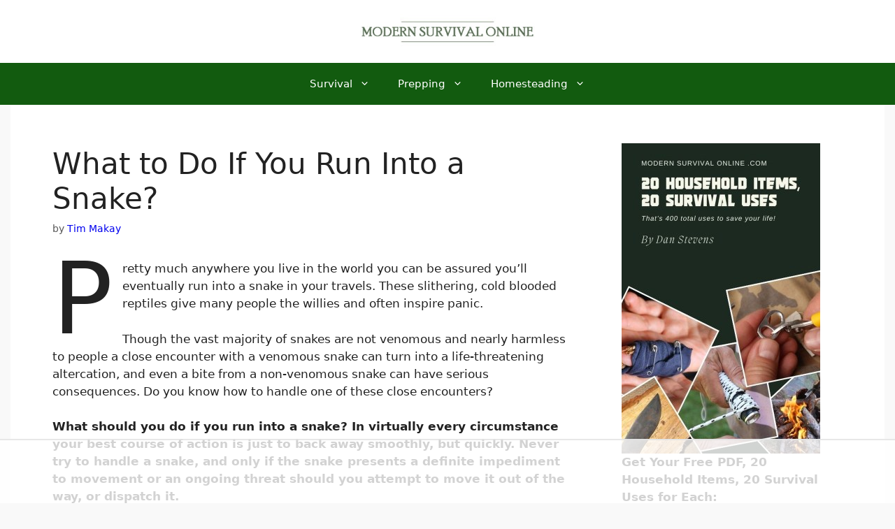

--- FILE ---
content_type: text/html; charset=UTF-8
request_url: https://modernsurvivalonline.com/dealing-with-snakes/
body_size: 21515
content:
<!DOCTYPE html>
<html lang="en-US">
<head>
	<meta charset="UTF-8">
	<script data-no-optimize="1" data-cfasync="false">!function(){"use strict";const t={adt_ei:{identityApiKey:"plainText",source:"url",type:"plaintext",priority:1},adt_eih:{identityApiKey:"sha256",source:"urlh",type:"hashed",priority:2},sh_kit:{identityApiKey:"sha256",source:"urlhck",type:"hashed",priority:3}},e=Object.keys(t);function i(t){return function(t){const e=t.match(/((?=([a-z0-9._!#$%+^&*()[\]<>-]+))\2@[a-z0-9._-]+\.[a-z0-9._-]+)/gi);return e?e[0]:""}(function(t){return t.replace(/\s/g,"")}(t.toLowerCase()))}!async function(){const n=new URL(window.location.href),o=n.searchParams;let a=null;const r=Object.entries(t).sort(([,t],[,e])=>t.priority-e.priority).map(([t])=>t);for(const e of r){const n=o.get(e),r=t[e];if(!n||!r)continue;const c=decodeURIComponent(n),d="plaintext"===r.type&&i(c),s="hashed"===r.type&&c;if(d||s){a={value:c,config:r};break}}if(a){const{value:t,config:e}=a;window.adthrive=window.adthrive||{},window.adthrive.cmd=window.adthrive.cmd||[],window.adthrive.cmd.push(function(){window.adthrive.identityApi({source:e.source,[e.identityApiKey]:t},({success:i,data:n})=>{i?window.adthrive.log("info","Plugin","detectEmails",`Identity API called with ${e.type} email: ${t}`,n):window.adthrive.log("warning","Plugin","detectEmails",`Failed to call Identity API with ${e.type} email: ${t}`,n)})})}!function(t,e){const i=new URL(e);t.forEach(t=>i.searchParams.delete(t)),history.replaceState(null,"",i.toString())}(e,n)}()}();
</script><meta name='robots' content='index, follow, max-image-preview:large, max-snippet:-1, max-video-preview:-1' />

<script data-no-optimize="1" data-cfasync="false">
(function(w, d) {
	w.adthrive = w.adthrive || {};
	w.adthrive.cmd = w.adthrive.cmd || [];
	w.adthrive.plugin = 'adthrive-ads-3.10.0';
	w.adthrive.host = 'ads.adthrive.com';
	w.adthrive.integration = 'plugin';

	var commitParam = (w.adthriveCLS && w.adthriveCLS.bucket !== 'prod' && w.adthriveCLS.branch) ? '&commit=' + w.adthriveCLS.branch : '';

	var s = d.createElement('script');
	s.async = true;
	s.referrerpolicy='no-referrer-when-downgrade';
	s.src = 'https://' + w.adthrive.host + '/sites/5a71f565835013212630052d/ads.min.js?referrer=' + w.encodeURIComponent(w.location.href) + commitParam + '&cb=' + (Math.floor(Math.random() * 100) + 1) + '';
	var n = d.getElementsByTagName('script')[0];
	n.parentNode.insertBefore(s, n);
})(window, document);
</script>
<link rel="dns-prefetch" href="https://ads.adthrive.com/"><link rel="preconnect" href="https://ads.adthrive.com/"><link rel="preconnect" href="https://ads.adthrive.com/" crossorigin><meta name="viewport" content="width=device-width, initial-scale=1">
	<!-- This site is optimized with the Yoast SEO plugin v26.8 - https://yoast.com/product/yoast-seo-wordpress/ -->
	<link media="all" href="https://modernsurvivalonline.com/wp-content/cache/autoptimize/css/autoptimize_fc0257315d1688616b477c2e97777b2d.css" rel="stylesheet"><title>What to Do If You Run Into a Snake? - Modern Survival Online</title>
	<link rel="canonical" href="https://modernsurvivalonline.com/dealing-with-snakes/" />
	<meta property="og:locale" content="en_US" />
	<meta property="og:type" content="article" />
	<meta property="og:title" content="What to Do If You Run Into a Snake? - Modern Survival Online" />
	<meta property="og:description" content="Pretty much anywhere you live in the world you can be assured you&#8217;ll eventually run into a snake in your travels. These slithering, cold blooded reptiles give many people the willies and often inspire panic. Though the vast majority of snakes are not venomous and nearly harmless to people a close encounter with a venomous ... Read more" />
	<meta property="og:url" content="https://modernsurvivalonline.com/dealing-with-snakes/" />
	<meta property="og:site_name" content="Modern Survival Online" />
	<meta property="article:publisher" content="https://www.facebook.com/modernsurvivalonline" />
	<meta property="article:published_time" content="2021-04-05T11:34:28+00:00" />
	<meta property="article:modified_time" content="2021-04-05T11:35:15+00:00" />
	<meta property="og:image" content="https://modernsurvivalonline.com/wp-content/uploads/2021/04/grass-snake.jpg" />
	<meta property="og:image:width" content="800" />
	<meta property="og:image:height" content="533" />
	<meta property="og:image:type" content="image/jpeg" />
	<meta name="author" content="Tim Makay" />
	<meta name="twitter:card" content="summary_large_image" />
	<meta name="twitter:creator" content="@JTRourke" />
	<meta name="twitter:site" content="@JTRourke" />
	<meta name="twitter:label1" content="Written by" />
	<meta name="twitter:data1" content="Tim Makay" />
	<meta name="twitter:label2" content="Est. reading time" />
	<meta name="twitter:data2" content="8 minutes" />
	<script type="application/ld+json" class="yoast-schema-graph">{"@context":"https://schema.org","@graph":[{"@type":"Article","@id":"https://modernsurvivalonline.com/dealing-with-snakes/#article","isPartOf":{"@id":"https://modernsurvivalonline.com/dealing-with-snakes/"},"author":{"name":"Tim Makay","@id":"https://modernsurvivalonline.com/#/schema/person/79792fa6afd0aa90e5497c48dd94030b"},"headline":"What to Do If You Run Into a Snake?","datePublished":"2021-04-05T11:34:28+00:00","dateModified":"2021-04-05T11:35:15+00:00","mainEntityOfPage":{"@id":"https://modernsurvivalonline.com/dealing-with-snakes/"},"wordCount":1525,"commentCount":1,"publisher":{"@id":"https://modernsurvivalonline.com/#organization"},"image":{"@id":"https://modernsurvivalonline.com/dealing-with-snakes/#primaryimage"},"thumbnailUrl":"https://modernsurvivalonline.com/wp-content/uploads/2021/04/grass-snake.jpg","articleSection":["Bushcraft"],"inLanguage":"en-US","potentialAction":[{"@type":"CommentAction","name":"Comment","target":["https://modernsurvivalonline.com/dealing-with-snakes/#respond"]}]},{"@type":"WebPage","@id":"https://modernsurvivalonline.com/dealing-with-snakes/","url":"https://modernsurvivalonline.com/dealing-with-snakes/","name":"What to Do If You Run Into a Snake? - Modern Survival Online","isPartOf":{"@id":"https://modernsurvivalonline.com/#website"},"primaryImageOfPage":{"@id":"https://modernsurvivalonline.com/dealing-with-snakes/#primaryimage"},"image":{"@id":"https://modernsurvivalonline.com/dealing-with-snakes/#primaryimage"},"thumbnailUrl":"https://modernsurvivalonline.com/wp-content/uploads/2021/04/grass-snake.jpg","datePublished":"2021-04-05T11:34:28+00:00","dateModified":"2021-04-05T11:35:15+00:00","breadcrumb":{"@id":"https://modernsurvivalonline.com/dealing-with-snakes/#breadcrumb"},"inLanguage":"en-US","potentialAction":[{"@type":"ReadAction","target":["https://modernsurvivalonline.com/dealing-with-snakes/"]}]},{"@type":"ImageObject","inLanguage":"en-US","@id":"https://modernsurvivalonline.com/dealing-with-snakes/#primaryimage","url":"https://modernsurvivalonline.com/wp-content/uploads/2021/04/grass-snake.jpg","contentUrl":"https://modernsurvivalonline.com/wp-content/uploads/2021/04/grass-snake.jpg","width":800,"height":533,"caption":"grass snake"},{"@type":"BreadcrumbList","@id":"https://modernsurvivalonline.com/dealing-with-snakes/#breadcrumb","itemListElement":[{"@type":"ListItem","position":1,"name":"Home","item":"https://modernsurvivalonline.com/"},{"@type":"ListItem","position":2,"name":"What to Do If You Run Into a Snake?"}]},{"@type":"WebSite","@id":"https://modernsurvivalonline.com/#website","url":"https://modernsurvivalonline.com/","name":"Modern Survival Online","description":"Thoughts on Survival and the World Today","publisher":{"@id":"https://modernsurvivalonline.com/#organization"},"potentialAction":[{"@type":"SearchAction","target":{"@type":"EntryPoint","urlTemplate":"https://modernsurvivalonline.com/?s={search_term_string}"},"query-input":{"@type":"PropertyValueSpecification","valueRequired":true,"valueName":"search_term_string"}}],"inLanguage":"en-US"},{"@type":"Organization","@id":"https://modernsurvivalonline.com/#organization","name":"Modern Survival Online","url":"https://modernsurvivalonline.com/","logo":{"@type":"ImageObject","inLanguage":"en-US","@id":"https://modernsurvivalonline.com/#/schema/logo/image/","url":"https://modernsurvivalonline.com/wp-content/uploads/2020/10/mso_350_70_2.jpg","contentUrl":"https://modernsurvivalonline.com/wp-content/uploads/2020/10/mso_350_70_2.jpg","width":350,"height":70,"caption":"Modern Survival Online"},"image":{"@id":"https://modernsurvivalonline.com/#/schema/logo/image/"},"sameAs":["https://www.facebook.com/modernsurvivalonline","https://x.com/JTRourke"]},{"@type":"Person","@id":"https://modernsurvivalonline.com/#/schema/person/79792fa6afd0aa90e5497c48dd94030b","name":"Tim Makay","url":"https://modernsurvivalonline.com/author/tim_makay/"}]}</script>
	<!-- / Yoast SEO plugin. -->


<link rel="alternate" type="application/rss+xml" title="Modern Survival Online &raquo; Feed" href="https://modernsurvivalonline.com/feed/" />
<link rel="alternate" type="application/rss+xml" title="Modern Survival Online &raquo; Comments Feed" href="https://modernsurvivalonline.com/comments/feed/" />
<link rel="alternate" type="application/rss+xml" title="Modern Survival Online &raquo; What to Do If You Run Into a Snake? Comments Feed" href="https://modernsurvivalonline.com/dealing-with-snakes/feed/" />
<link rel="alternate" title="oEmbed (JSON)" type="application/json+oembed" href="https://modernsurvivalonline.com/wp-json/oembed/1.0/embed?url=https%3A%2F%2Fmodernsurvivalonline.com%2Fdealing-with-snakes%2F" />
<link rel="alternate" title="oEmbed (XML)" type="text/xml+oembed" href="https://modernsurvivalonline.com/wp-json/oembed/1.0/embed?url=https%3A%2F%2Fmodernsurvivalonline.com%2Fdealing-with-snakes%2F&#038;format=xml" />
<script>(()=>{"use strict";const e=[400,500,600,700,800,900],t=e=>`wprm-min-${e}`,n=e=>`wprm-max-${e}`,s=new Set,o="ResizeObserver"in window,r=o?new ResizeObserver((e=>{for(const t of e)c(t.target)})):null,i=.5/(window.devicePixelRatio||1);function c(s){const o=s.getBoundingClientRect().width||0;for(let r=0;r<e.length;r++){const c=e[r],a=o<=c+i;o>c+i?s.classList.add(t(c)):s.classList.remove(t(c)),a?s.classList.add(n(c)):s.classList.remove(n(c))}}function a(e){s.has(e)||(s.add(e),r&&r.observe(e),c(e))}!function(e=document){e.querySelectorAll(".wprm-recipe").forEach(a)}();if(new MutationObserver((e=>{for(const t of e)for(const e of t.addedNodes)e instanceof Element&&(e.matches?.(".wprm-recipe")&&a(e),e.querySelectorAll?.(".wprm-recipe").forEach(a))})).observe(document.documentElement,{childList:!0,subtree:!0}),!o){let e=0;addEventListener("resize",(()=>{e&&cancelAnimationFrame(e),e=requestAnimationFrame((()=>s.forEach(c)))}),{passive:!0})}})();</script>














<script src="https://modernsurvivalonline.com/wp-includes/js/jquery/jquery.min.js?ver=3.7.1" id="jquery-core-js"></script>
<link rel="https://api.w.org/" href="https://modernsurvivalonline.com/wp-json/" /><link rel="alternate" title="JSON" type="application/json" href="https://modernsurvivalonline.com/wp-json/wp/v2/posts/47299" /><link rel="EditURI" type="application/rsd+xml" title="RSD" href="https://modernsurvivalonline.com/xmlrpc.php?rsd" />

<link rel='shortlink' href='https://modernsurvivalonline.com/?p=47299' />
<link rel="icon" href="https://modernsurvivalonline.com/wp-content/uploads/2016/11/favicon.png" sizes="32x32" />
<link rel="icon" href="https://modernsurvivalonline.com/wp-content/uploads/2016/11/favicon.png" sizes="192x192" />
<link rel="apple-touch-icon" href="https://modernsurvivalonline.com/wp-content/uploads/2016/11/favicon.png" />
<meta name="msapplication-TileImage" content="https://modernsurvivalonline.com/wp-content/uploads/2016/11/favicon.png" />
		
		</head>

<body class="wp-singular post-template-default single single-post postid-47299 single-format-standard wp-custom-logo wp-embed-responsive wp-theme-generatepress right-sidebar nav-below-header one-container header-aligned-center dropdown-hover featured-image-active" itemtype="https://schema.org/Blog" itemscope>
	<a class="screen-reader-text skip-link" href="#content" title="Skip to content">Skip to content</a>		<header class="site-header" id="masthead" aria-label="Site"  itemtype="https://schema.org/WPHeader" itemscope>
			<div class="inside-header grid-container">
				<div class="site-logo">
					<a href="https://modernsurvivalonline.com/" rel="home">
						<img  class="header-image is-logo-image" alt="Modern Survival Online" src="https://modernsurvivalonline.com/wp-content/uploads/2020/10/mso_350_70_2.jpg" srcset="https://modernsurvivalonline.com/wp-content/uploads/2020/10/mso_350_70_2.jpg 1x, https://modernsurvivalonline.com/wp-content/uploads/2021/05/mso_350_70_2_retina.jpg 2x" width="350" height="70" />
					</a>
				</div>			</div>
		</header>
				<nav class="main-navigation nav-align-center sub-menu-right" id="site-navigation" aria-label="Primary"  itemtype="https://schema.org/SiteNavigationElement" itemscope>
			<div class="inside-navigation grid-container">
								<button class="menu-toggle" aria-controls="primary-menu" aria-expanded="false">
					<span class="gp-icon icon-menu-bars"><svg viewBox="0 0 512 512" aria-hidden="true" xmlns="http://www.w3.org/2000/svg" width="1em" height="1em"><path d="M0 96c0-13.255 10.745-24 24-24h464c13.255 0 24 10.745 24 24s-10.745 24-24 24H24c-13.255 0-24-10.745-24-24zm0 160c0-13.255 10.745-24 24-24h464c13.255 0 24 10.745 24 24s-10.745 24-24 24H24c-13.255 0-24-10.745-24-24zm0 160c0-13.255 10.745-24 24-24h464c13.255 0 24 10.745 24 24s-10.745 24-24 24H24c-13.255 0-24-10.745-24-24z" /></svg><svg viewBox="0 0 512 512" aria-hidden="true" xmlns="http://www.w3.org/2000/svg" width="1em" height="1em"><path d="M71.029 71.029c9.373-9.372 24.569-9.372 33.942 0L256 222.059l151.029-151.03c9.373-9.372 24.569-9.372 33.942 0 9.372 9.373 9.372 24.569 0 33.942L289.941 256l151.03 151.029c9.372 9.373 9.372 24.569 0 33.942-9.373 9.372-24.569 9.372-33.942 0L256 289.941l-151.029 151.03c-9.373 9.372-24.569 9.372-33.942 0-9.372-9.373-9.372-24.569 0-33.942L222.059 256 71.029 104.971c-9.372-9.373-9.372-24.569 0-33.942z" /></svg></span><span class="mobile-menu">Menu</span>				</button>
				<div id="primary-menu" class="main-nav"><ul id="menu-main-menu" class=" menu sf-menu"><li id="menu-item-39360" class="menu-item menu-item-type-taxonomy menu-item-object-category menu-item-has-children menu-item-39360"><a href="https://modernsurvivalonline.com/category/survival/">Survival<span role="presentation" class="dropdown-menu-toggle"><span class="gp-icon icon-arrow"><svg viewBox="0 0 330 512" aria-hidden="true" xmlns="http://www.w3.org/2000/svg" width="1em" height="1em"><path d="M305.913 197.085c0 2.266-1.133 4.815-2.833 6.514L171.087 335.593c-1.7 1.7-4.249 2.832-6.515 2.832s-4.815-1.133-6.515-2.832L26.064 203.599c-1.7-1.7-2.832-4.248-2.832-6.514s1.132-4.816 2.832-6.515l14.162-14.163c1.7-1.699 3.966-2.832 6.515-2.832 2.266 0 4.815 1.133 6.515 2.832l111.316 111.317 111.316-111.317c1.7-1.699 4.249-2.832 6.515-2.832s4.815 1.133 6.515 2.832l14.162 14.163c1.7 1.7 2.833 4.249 2.833 6.515z" /></svg></span></span></a>
<ul class="sub-menu">
	<li id="menu-item-39338" class="menu-item menu-item-type-taxonomy menu-item-object-category current-post-ancestor current-menu-parent current-post-parent menu-item-39338"><a href="https://modernsurvivalonline.com/category/bushcraft/">Bushcraft</a></li>
	<li id="menu-item-54595" class="menu-item menu-item-type-taxonomy menu-item-object-category menu-item-54595"><a href="https://modernsurvivalonline.com/category/bugging-out/">Bugging Out</a></li>
	<li id="menu-item-39343" class="menu-item menu-item-type-taxonomy menu-item-object-category menu-item-39343"><a href="https://modernsurvivalonline.com/category/economic-collapse/">Economic Collapse</a></li>
	<li id="menu-item-39346" class="menu-item menu-item-type-taxonomy menu-item-object-category menu-item-39346"><a href="https://modernsurvivalonline.com/category/emp/">EMP</a></li>
	<li id="menu-item-39363" class="menu-item menu-item-type-taxonomy menu-item-object-category menu-item-39363"><a href="https://modernsurvivalonline.com/category/urban-survival/">Urban Survival</a></li>
	<li id="menu-item-39345" class="menu-item menu-item-type-taxonomy menu-item-object-category menu-item-39345"><a href="https://modernsurvivalonline.com/category/emergencies/">Emergencies</a></li>
	<li id="menu-item-54591" class="menu-item menu-item-type-taxonomy menu-item-object-category menu-item-54591"><a href="https://modernsurvivalonline.com/category/water/">Water</a></li>
	<li id="menu-item-44053" class="menu-item menu-item-type-taxonomy menu-item-object-category menu-item-44053"><a href="https://modernsurvivalonline.com/category/survival-food/">Survival Food</a></li>
	<li id="menu-item-54602" class="menu-item menu-item-type-taxonomy menu-item-object-category menu-item-54602"><a href="https://modernsurvivalonline.com/category/vehicle/">Bug Out Vehicles</a></li>
</ul>
</li>
<li id="menu-item-55408" class="menu-item menu-item-type-taxonomy menu-item-object-category menu-item-has-children menu-item-55408"><a href="https://modernsurvivalonline.com/category/prepping/">Prepping<span role="presentation" class="dropdown-menu-toggle"><span class="gp-icon icon-arrow"><svg viewBox="0 0 330 512" aria-hidden="true" xmlns="http://www.w3.org/2000/svg" width="1em" height="1em"><path d="M305.913 197.085c0 2.266-1.133 4.815-2.833 6.514L171.087 335.593c-1.7 1.7-4.249 2.832-6.515 2.832s-4.815-1.133-6.515-2.832L26.064 203.599c-1.7-1.7-2.832-4.248-2.832-6.514s1.132-4.816 2.832-6.515l14.162-14.163c1.7-1.699 3.966-2.832 6.515-2.832 2.266 0 4.815 1.133 6.515 2.832l111.316 111.317 111.316-111.317c1.7-1.699 4.249-2.832 6.515-2.832s4.815 1.133 6.515 2.832l14.162 14.163c1.7 1.7 2.833 4.249 2.833 6.515z" /></svg></span></span></a>
<ul class="sub-menu">
	<li id="menu-item-54594" class="menu-item menu-item-type-taxonomy menu-item-object-category menu-item-54594"><a href="https://modernsurvivalonline.com/category/skills/">skills</a></li>
	<li id="menu-item-39339" class="menu-item menu-item-type-taxonomy menu-item-object-category menu-item-39339"><a href="https://modernsurvivalonline.com/category/communication/">Communications</a></li>
	<li id="menu-item-39337" class="menu-item menu-item-type-taxonomy menu-item-object-category menu-item-39337"><a href="https://modernsurvivalonline.com/category/alternative-power/">Alternative Power</a></li>
	<li id="menu-item-54603" class="menu-item menu-item-type-taxonomy menu-item-object-category menu-item-has-children menu-item-54603"><a href="https://modernsurvivalonline.com/category/supplies/">Supplies<span role="presentation" class="dropdown-menu-toggle"><span class="gp-icon icon-arrow-right"><svg viewBox="0 0 192 512" aria-hidden="true" xmlns="http://www.w3.org/2000/svg" width="1em" height="1em" fill-rule="evenodd" clip-rule="evenodd" stroke-linejoin="round" stroke-miterlimit="1.414"><path d="M178.425 256.001c0 2.266-1.133 4.815-2.832 6.515L43.599 394.509c-1.7 1.7-4.248 2.833-6.514 2.833s-4.816-1.133-6.515-2.833l-14.163-14.162c-1.699-1.7-2.832-3.966-2.832-6.515 0-2.266 1.133-4.815 2.832-6.515l111.317-111.316L16.407 144.685c-1.699-1.7-2.832-4.249-2.832-6.515s1.133-4.815 2.832-6.515l14.163-14.162c1.7-1.7 4.249-2.833 6.515-2.833s4.815 1.133 6.514 2.833l131.994 131.993c1.7 1.7 2.832 4.249 2.832 6.515z" fill-rule="nonzero" /></svg></span></span></a>
	<ul class="sub-menu">
		<li id="menu-item-39344" class="menu-item menu-item-type-taxonomy menu-item-object-category menu-item-39344"><a href="https://modernsurvivalonline.com/category/edc/">EDC</a></li>
		<li id="menu-item-54593" class="menu-item menu-item-type-taxonomy menu-item-object-category menu-item-54593"><a href="https://modernsurvivalonline.com/category/knives/">Knives</a></li>
		<li id="menu-item-39359" class="menu-item menu-item-type-taxonomy menu-item-object-category menu-item-39359"><a href="https://modernsurvivalonline.com/category/review/">Review</a></li>
		<li id="menu-item-39353" class="menu-item menu-item-type-taxonomy menu-item-object-category menu-item-39353"><a href="https://modernsurvivalonline.com/category/gear/">Gear</a></li>
	</ul>
</li>
	<li id="menu-item-54906" class="menu-item menu-item-type-taxonomy menu-item-object-category menu-item-has-children menu-item-54906"><a href="https://modernsurvivalonline.com/category/defense/">Defending Yourself<span role="presentation" class="dropdown-menu-toggle"><span class="gp-icon icon-arrow-right"><svg viewBox="0 0 192 512" aria-hidden="true" xmlns="http://www.w3.org/2000/svg" width="1em" height="1em" fill-rule="evenodd" clip-rule="evenodd" stroke-linejoin="round" stroke-miterlimit="1.414"><path d="M178.425 256.001c0 2.266-1.133 4.815-2.832 6.515L43.599 394.509c-1.7 1.7-4.248 2.833-6.514 2.833s-4.816-1.133-6.515-2.833l-14.163-14.162c-1.699-1.7-2.832-3.966-2.832-6.515 0-2.266 1.133-4.815 2.832-6.515l111.317-111.316L16.407 144.685c-1.699-1.7-2.832-4.249-2.832-6.515s1.133-4.815 2.832-6.515l14.163-14.162c1.7-1.7 4.249-2.833 6.515-2.833s4.815 1.133 6.514 2.833l131.994 131.993c1.7 1.7 2.832 4.249 2.832 6.515z" fill-rule="nonzero" /></svg></span></span></a>
	<ul class="sub-menu">
		<li id="menu-item-54590" class="menu-item menu-item-type-taxonomy menu-item-object-category menu-item-54590"><a href="https://modernsurvivalonline.com/category/self-defense/">self defense</a></li>
		<li id="menu-item-54585" class="menu-item menu-item-type-taxonomy menu-item-object-category menu-item-54585"><a href="https://modernsurvivalonline.com/category/knife-laws/">Knife Laws</a></li>
	</ul>
</li>
	<li id="menu-item-39342" class="menu-item menu-item-type-taxonomy menu-item-object-category menu-item-39342"><a href="https://modernsurvivalonline.com/category/diy/">DIY</a></li>
</ul>
</li>
<li id="menu-item-44046" class="menu-item menu-item-type-taxonomy menu-item-object-category menu-item-has-children menu-item-44046"><a href="https://modernsurvivalonline.com/category/homesteading/">Homesteading<span role="presentation" class="dropdown-menu-toggle"><span class="gp-icon icon-arrow"><svg viewBox="0 0 330 512" aria-hidden="true" xmlns="http://www.w3.org/2000/svg" width="1em" height="1em"><path d="M305.913 197.085c0 2.266-1.133 4.815-2.833 6.514L171.087 335.593c-1.7 1.7-4.249 2.832-6.515 2.832s-4.815-1.133-6.515-2.832L26.064 203.599c-1.7-1.7-2.832-4.248-2.832-6.514s1.132-4.816 2.832-6.515l14.162-14.163c1.7-1.699 3.966-2.832 6.515-2.832 2.266 0 4.815 1.133 6.515 2.832l111.316 111.317 111.316-111.317c1.7-1.699 4.249-2.832 6.515-2.832s4.815 1.133 6.515 2.832l14.162 14.163c1.7 1.7 2.833 4.249 2.833 6.515z" /></svg></span></span></a>
<ul class="sub-menu">
	<li id="menu-item-54588" class="menu-item menu-item-type-taxonomy menu-item-object-category menu-item-54588"><a href="https://modernsurvivalonline.com/category/gardening/">Gardening</a></li>
	<li id="menu-item-54597" class="menu-item menu-item-type-taxonomy menu-item-object-category menu-item-54597"><a href="https://modernsurvivalonline.com/category/home-security-protection/">home security and protection</a></li>
	<li id="menu-item-54587" class="menu-item menu-item-type-taxonomy menu-item-object-category menu-item-54587"><a href="https://modernsurvivalonline.com/category/trespassing-laws/">Trespassing Laws</a></li>
</ul>
</li>
</ul></div>			</div>
		</nav>
		
	<div class="site grid-container container hfeed" id="page">
				<div class="site-content" id="content">
			
	<div class="content-area" id="primary">
		<main class="site-main" id="main">
			
<article id="post-47299" class="post-47299 post type-post status-publish format-standard has-post-thumbnail hentry category-bushcraft" itemtype="https://schema.org/CreativeWork" itemscope>
	<div class="inside-article">
					<header class="entry-header">
				<h1 class="entry-title" itemprop="headline">What to Do If You Run Into a Snake?</h1>		<div class="entry-meta">
			<span class="posted-on"><time class="entry-date published" datetime="2021-04-05T11:34:28-04:00" itemprop="datePublished">April 5, 2021</time></span> <span class="byline">by <span class="author vcard" itemprop="author" itemtype="https://schema.org/Person" itemscope><a class="url fn n" href="https://modernsurvivalonline.com/author/tim_makay/" title="View all posts by Tim Makay" rel="author" itemprop="url"><span class="author-name" itemprop="name">Tim Makay</span></a></span></span> 		</div>
					</header>
			
		<div class="entry-content" itemprop="text">
			
<p class="has-drop-cap">Pretty much anywhere you live in the world you can be assured you&#8217;ll eventually run into a snake in your travels. These slithering, cold blooded reptiles give many people the willies and often inspire panic.</p>



<p>Though the vast majority of snakes are not venomous and nearly harmless to people a close encounter with a venomous snake can turn into a life-threatening altercation, and even a bite from a non-venomous snake can have serious consequences. Do you know how to handle one of these close encounters?</p>



<p><strong>What should you do if you run into a snake? In virtually every circumstance your best course of action is just to back away smoothly, but quickly. Never try to handle a snake, and only if the snake presents a definite impediment to movement or an ongoing threat should you attempt to move it out of the way, or dispatch it.</strong></p>



<p>Whether you live in a snake-populated area, and have to deal with them on your homestead or just anticipate running into them regularly in your travels on the trail, you need to have a plan for dealing with snakes. There is quite a bit more to consider, and we will get into it throughout the rest of this article.</p>



<div class="wp-block-image"><figure class="aligncenter size-full"><img decoding="async" width="800" height="533" src="https://modernsurvivalonline.com/wp-content/uploads/2021/04/grass-snake.jpg" alt="grass snake" class="wp-image-47300" srcset="https://modernsurvivalonline.com/wp-content/uploads/2021/04/grass-snake.jpg 800w, https://modernsurvivalonline.com/wp-content/uploads/2021/04/grass-snake-300x200.jpg 300w, https://modernsurvivalonline.com/wp-content/uploads/2021/04/grass-snake-768x512.jpg 768w" sizes="(max-width: 800px) 100vw, 800px" /></figure></div>



<h2 class="wp-block-heading">They Really Are More Afraid of You</h2>



<p>It is clichéd advice, but snakes are almost invariably more afraid of you than you are of them, even if you are seriously snake-phobic!</p>



<p>Smaller creatures, including reptiles like snakes, always have to be cautious that they are not trod upon by larger mammals and that includes humans. The typical behavior of a snake that is threatened or fears being stepped on is to scoot out of the way.</p>



<p>Unless you corner the snake or are dealing with a particularly aggressive snake (either through temperament or some other instinct of self-preservation), you will rarely have to worry about a showdown with one of these creatures.</p>



<p>This is good news because interacting with any snake, even when you think you have positively identified, entails some significant risks.</p>



<p>Should you spot a snake in your way or happen upon one suddenly, you don&#8217;t need to scream, shout, and lose your wits. Simply back up away from the snake smoothly but quickly and, as the distance increases, so too does safety.</p>



<h2 class="wp-block-heading">Spotting the Snake Ahead of Time is Essential</h2>



<p>Of course, to avoid a snake you must first detect it and then alter your path accordingly. This might not be the easiest thing in the world to do as many snakes blend in well to their environment, and some employ masterful camouflage that makes them virtually invisible if they aren&#8217;t moving.</p>



<p>You must pay attention to where you are putting your feet and what is ahead of you wherever you go if you are in snake country, especially when they are most prone to being out and about or moving.</p>



<p>Going through the world completely oblivious or in “condition white” is a great way to suffer an accident, including a snake bite!</p>



<p>You must also pay attention to where you were putting your hands, as reaching up to grab a branch or an overhead ledge could see you coming far too close to the snake, threatening it or even worse grabbing it directly in which case a bite is all that certain.</p>



<p>This advice is especially crucial whenever there is ground cover or other concealing factors that could help hide a snake or provide it shelter.</p>



<h2 class="wp-block-heading">Know What Snakes Are in Your Area</h2>



<p>You can give yourself an edge if you brush up on what snakes are common in your area. Knowing quite literally what the snake looks like means you&#8217;ll be better informed on what to look for, hopefully noticing the snake before it is too late. It will also pay to bone-up on their habits, typical behavior and where encounters are most likely.</p>



<p>For instance if you live in an area where copperheads are common, you&#8217;ll know that they are extraordinarily well camouflaged and extremely difficult to detect among the detritus common on forest floors.</p>



<p>To make matters even worse, you would also know that copperheads are notorious for remaining perfectly still and motionless when they feel threatened, this being their primary defensive behavior: simply avoiding notice.</p>



<p>That definitely wouldn&#8217;t help you <a href="https://modernsurvivalonline.com/are-copperheads-dangerous/">avoid a copperhead</a> for obvious reasons but it would inform you that you need to be especially on alert in copperhead country. Consider also the preponderance of rattlesnakes on the North American continent.</p>



<p>Mature rattlesnakes are generally quite likely to issue their infamous warning “buzz” when they feel threatened, and this auditory signal is intended to help you notice and locate the snake, and then go the other way. Unfortunately, this warning buzz is not guaranteed, so don&#8217;t get lazy.</p>



<h2 class="wp-block-heading">Weather and Season May Make Encounters More Likely</h2>



<p>All snakes are cold blooded, and this means they are overwhelmingly dependent upon the climate to regulate their body temperature. Snakes will become more active when the weather is warmer and less active when it is cooler, and clear or partly cloudy weather will see the snakes move more often in order to catch some rays or get into the shade depending on what they require.</p>



<p>Also the season and time of day plays a significant part in a snake&#8217;s activity level, with many snakes being more active at dawn or dusk because that is when they&#8217;re typical prey items are more active.</p>



<p>You can also depend on running into more snakes in the early days of spring since they will be shaking off the winter chill and on the move more regularly.</p>



<p>Unless you live in a part of the world that simply does not have any snakes, places which are notably few and far between, you can never completely let your guard down.</p>



<p>But you can use your knowledge of endemic snake species along with an informed opinion of their activity levels based on local conditions to drastically decrease your chances of a bad run-in with them.</p>



<h2 class="wp-block-heading">No Choice: Dealing With a Snake</h2>



<p>Despite your best efforts to avoid it, or perhaps because of the snake’s location, you now have no choice but to get rid of it one way or the other.</p>



<p>Maybe it is in the middle of a tight and impassable trail that you cannot detour around, and you certainly cannot risk stepping over it. Perhaps it is too close to the house and is a known venomous or otherwise dangerous snake that could endanger children or pets. What should you do?</p>



<p>If you are in a nature setting such as near your campsite or on the hiking trail one good option is to use a long trekking pole, walking stick or a sturdy branch to gently prod the snake in to hopefully vacating its resting place.</p>



<p>As mentioned above, <strong class="highlight">most snakes are not looking for trouble and are definitely afraid of humans</strong>, so with a little luck they will just take off into the underbrush.</p>



<p>If the snake is near your home or some other settlement and you need it gone, permanently, your best bet is to call wildlife management or a conservationist that will come and collect the snake to relocate it but, more importantly, get it out of your hair.</p>



<p>Even dangerous snakes are vital parts of the ecosystem and you should take some pains to avoid killing them if possible.</p>



<p>However, if that strategy is not an option for you, or there is simply no time to waste, you&#8217;ll need to dispatch the snake.</p>



<p>Snakes are not tough opponents, but can be tricky to deal with due to the necessity of getting close to them in order to strike them with a melee weapon, or the necessity of actually hitting them with a firearm. They are definitely small targets, and most people are not good shots.</p>



<p>A great option for dealing with snakes is a shotgun loaded with birdshot from a modest distance, since these loads will greatly increase your chances of hitting it and the dense pattern of small shot is likely to completely obliterate the snake.</p>



<p>With any other firearm stand back, take careful aim and try to hit the snake in the head. Lacking a gun, you may use any long-handled garden tool with an edge or blade on it, and an effort to decapitate the snake.</p>



<p>Use maximum caution, and understand that even the snake’s severed head may still envenomate you with a bite!</p>



<h2 class="wp-block-heading">Conclusion</h2>



<p>So you might be deathly afraid of snakes and fear such an encounter, a run-in with a snake is usually nothing to worry about.</p>



<p>Most snakes will actively try to avoid you and assuming they don&#8217;t it is easy enough for you to avoid them, so long as you watch where you are putting your feet and hands.</p>



<p>You&#8217;ll need to take care if you&#8217;re in any place where snakes are common, and especially be vigilant when the season or weather makes it likely that snakes will be on the move.</p>



<div class="wp-block-image"><figure class="aligncenter size-full"><img decoding="async" width="1100" height="1650" src="https://modernsurvivalonline.com/wp-content/uploads/2021/04/dealing_with_snakes_pinterest.jpg" alt="dealing with snakes pinterest" data-pin-description="Most snakes will leave you alone when running into you, but here's what to do... just in case. #bushcraft #snakes #wilderness #survival #hiking #homesteading" class="wp-image-47301" srcset="https://modernsurvivalonline.com/wp-content/uploads/2021/04/dealing_with_snakes_pinterest.jpg 1100w, https://modernsurvivalonline.com/wp-content/uploads/2021/04/dealing_with_snakes_pinterest-200x300.jpg 200w, https://modernsurvivalonline.com/wp-content/uploads/2021/04/dealing_with_snakes_pinterest-683x1024.jpg 683w, https://modernsurvivalonline.com/wp-content/uploads/2021/04/dealing_with_snakes_pinterest-768x1152.jpg 768w, https://modernsurvivalonline.com/wp-content/uploads/2021/04/dealing_with_snakes_pinterest-1024x1536.jpg 1024w" sizes="(max-width: 1100px) 100vw, 1100px" /></figure></div>



<p></p>
<hr>


<div style="border: 3px dashed red; padding: 5px;">
<img decoding="async" width="284" height="324" class="optinimage" loading="lazy" style="float: left;" src="https://modernsurvivalonline.com/wp-content/uploads/2021/04/20_survival_items_ecover_3d-1.jpg" alt="20 survival items ebook cover" />

<br/><span style="font-size: 20px;">Like what you read?</span><br/><br/>
<p>Then you're gonna love my free PDF, <b>20 common survival items, 20 uncommon survival uses for each</b>. That's <b><mark>400 total uses</mark></b> for these <i>dirt-cheap</i> little items!</p>
<script src="https://modernsurvivalonline.com/wp-content/cache/autoptimize/js/autoptimize_single_fe790c22119a2704661f084719a499b5.js" type="text/javascript"></script>
<i style="color: #222; font-size: 13px;"> We will not spam you.</i></div><div class='heateorSssClear'></div><div  class='heateor_sss_sharing_container heateor_sss_horizontal_sharing' data-heateor-sss-href='https://modernsurvivalonline.com/dealing-with-snakes/'><div class='heateor_sss_sharing_title' style="font-weight:bold" ></div><div class="heateor_sss_sharing_ul"><a aria-label="Facebook" class="heateor_sss_facebook" href="https://www.facebook.com/sharer/sharer.php?u=https%3A%2F%2Fmodernsurvivalonline.com%2Fdealing-with-snakes%2F" title="Facebook" rel="nofollow noopener" target="_blank" style="font-size:32px!important;box-shadow:none;display:inline-block;vertical-align:middle"><span class="heateor_sss_svg" style="background-color:#0765FE;width:70px;height:35px;display:inline-block;opacity:1;float:left;font-size:32px;box-shadow:none;display:inline-block;font-size:16px;padding:0 4px;vertical-align:middle;background-repeat:repeat;overflow:hidden;padding:0;cursor:pointer;box-sizing:content-box"><svg style="display:block;" focusable="false" aria-hidden="true" xmlns="http://www.w3.org/2000/svg" width="100%" height="100%" viewBox="0 0 32 32"><path fill="#fff" d="M28 16c0-6.627-5.373-12-12-12S4 9.373 4 16c0 5.628 3.875 10.35 9.101 11.647v-7.98h-2.474V16H13.1v-1.58c0-4.085 1.849-5.978 5.859-5.978.76 0 2.072.15 2.608.298v3.325c-.283-.03-.775-.045-1.386-.045-1.967 0-2.728.745-2.728 2.683V16h3.92l-.673 3.667h-3.247v8.245C23.395 27.195 28 22.135 28 16Z"></path></svg></span></a><a aria-label="Twitter" class="heateor_sss_button_twitter" href="https://twitter.com/intent/tweet?text=What%20to%20Do%20If%20You%20Run%20Into%20a%20Snake%3F&url=https%3A%2F%2Fmodernsurvivalonline.com%2Fdealing-with-snakes%2F" title="Twitter" rel="nofollow noopener" target="_blank" style="font-size:32px!important;box-shadow:none;display:inline-block;vertical-align:middle"><span class="heateor_sss_svg heateor_sss_s__default heateor_sss_s_twitter" style="background-color:#55acee;width:70px;height:35px;display:inline-block;opacity:1;float:left;font-size:32px;box-shadow:none;display:inline-block;font-size:16px;padding:0 4px;vertical-align:middle;background-repeat:repeat;overflow:hidden;padding:0;cursor:pointer;box-sizing:content-box"><svg style="display:block;" focusable="false" aria-hidden="true" xmlns="http://www.w3.org/2000/svg" width="100%" height="100%" viewBox="-4 -4 39 39"><path d="M28 8.557a9.913 9.913 0 0 1-2.828.775 4.93 4.93 0 0 0 2.166-2.725 9.738 9.738 0 0 1-3.13 1.194 4.92 4.92 0 0 0-3.593-1.55 4.924 4.924 0 0 0-4.794 6.049c-4.09-.21-7.72-2.17-10.15-5.15a4.942 4.942 0 0 0-.665 2.477c0 1.71.87 3.214 2.19 4.1a4.968 4.968 0 0 1-2.23-.616v.06c0 2.39 1.7 4.38 3.952 4.83-.414.115-.85.174-1.297.174-.318 0-.626-.03-.928-.086a4.935 4.935 0 0 0 4.6 3.42 9.893 9.893 0 0 1-6.114 2.107c-.398 0-.79-.023-1.175-.068a13.953 13.953 0 0 0 7.55 2.213c9.056 0 14.01-7.507 14.01-14.013 0-.213-.005-.426-.015-.637.96-.695 1.795-1.56 2.455-2.55z" fill="#fff"></path></svg></span></a><a aria-label="Pinterest" class="heateor_sss_button_pinterest" href="https://modernsurvivalonline.com/dealing-with-snakes/" onclick="event.preventDefault();javascript:void( (function() {var e=document.createElement('script' );e.setAttribute('type','text/javascript' );e.setAttribute('charset','UTF-8' );e.setAttribute('src','//assets.pinterest.com/js/pinmarklet.js?r='+Math.random()*99999999);document.body.appendChild(e)})());" title="Pinterest" rel="noopener" style="font-size:32px!important;box-shadow:none;display:inline-block;vertical-align:middle"><span class="heateor_sss_svg heateor_sss_s__default heateor_sss_s_pinterest" style="background-color:#cc2329;width:70px;height:35px;display:inline-block;opacity:1;float:left;font-size:32px;box-shadow:none;display:inline-block;font-size:16px;padding:0 4px;vertical-align:middle;background-repeat:repeat;overflow:hidden;padding:0;cursor:pointer;box-sizing:content-box"><svg style="display:block;" focusable="false" aria-hidden="true" xmlns="http://www.w3.org/2000/svg" width="100%" height="100%" viewBox="-2 -2 35 35"><path fill="#fff" d="M16.539 4.5c-6.277 0-9.442 4.5-9.442 8.253 0 2.272.86 4.293 2.705 5.046.303.125.574.005.662-.33.061-.231.205-.816.27-1.06.088-.331.053-.447-.191-.736-.532-.627-.873-1.439-.873-2.591 0-3.338 2.498-6.327 6.505-6.327 3.548 0 5.497 2.168 5.497 5.062 0 3.81-1.686 7.025-4.188 7.025-1.382 0-2.416-1.142-2.085-2.545.397-1.674 1.166-3.48 1.166-4.689 0-1.081-.581-1.983-1.782-1.983-1.413 0-2.548 1.462-2.548 3.419 0 1.247.421 2.091.421 2.091l-1.699 7.199c-.505 2.137-.076 4.755-.039 5.019.021.158.223.196.314.077.13-.17 1.813-2.247 2.384-4.324.162-.587.929-3.631.929-3.631.46.876 1.801 1.646 3.227 1.646 4.247 0 7.128-3.871 7.128-9.053.003-3.918-3.317-7.568-8.361-7.568z"/></svg></span></a><a aria-label="Flipboard" class="heateor_sss_button_flipboard" href="https://share.flipboard.com/bookmarklet/popout?v=2&url=https%3A%2F%2Fmodernsurvivalonline.com%2Fdealing-with-snakes%2F&title=What%20to%20Do%20If%20You%20Run%20Into%20a%20Snake%3F" title="Flipboard" rel="nofollow noopener" target="_blank" style="font-size:32px!important;box-shadow:none;display:inline-block;vertical-align:middle"><span class="heateor_sss_svg heateor_sss_s__default heateor_sss_s_flipboard" style="background-color:#c00;width:70px;height:35px;display:inline-block;opacity:1;float:left;font-size:32px;box-shadow:none;display:inline-block;font-size:16px;padding:0 4px;vertical-align:middle;background-repeat:repeat;overflow:hidden;padding:0;cursor:pointer;box-sizing:content-box"><svg style="display:block;" focusable="false" aria-hidden="true" xmlns="http://www.w3.org/2000/svg" width="100%" height="100%" viewBox="0 0 32 32"><path fill="#fff" d="M19 19H7V7h12v12z"/><path fill="#fff" d="M25 13H7V7h18v6z"/><path fill="#fff" d="M13 25H7V7h6v18z"/></svg></span></a><a aria-label="PrintFriendly" class="heateor_sss_button_printfriendly" href="https://www.printfriendly.com/print?url=https%3A%2F%2Fmodernsurvivalonline.com%2Fdealing-with-snakes%2F&partner=a2a" title="PrintFriendly" rel="nofollow noopener" target="_blank" style="font-size:32px!important;box-shadow:none;display:inline-block;vertical-align:middle"><span class="heateor_sss_svg heateor_sss_s__default heateor_sss_s_printfriendly" style="background-color:#61d1d5;width:70px;height:35px;display:inline-block;opacity:1;float:left;font-size:32px;box-shadow:none;display:inline-block;font-size:16px;padding:0 4px;vertical-align:middle;background-repeat:repeat;overflow:hidden;padding:0;cursor:pointer;box-sizing:content-box"><svg style="display:block;" focusable="false" aria-hidden="true" xmlns="http://www.w3.org/2000/svg" width="100%" height="100%" viewBox="0 0 32 32"><g stroke="#fff" stroke-width="1.5" stroke-linecap="round" stroke-miterlimit="10"><path fill="none" d="M22.562 19.588v4.373H9.438v-4.37h13.124zm-13.124 1.53H6.375c-.483 0-.875-.313-.875-.7v-7.35c0-.387.392-.7.875-.7h19.25c.482 0 .875.313.875.7v7.35c0 .387-.393.7-.876.7h-3.062"></path><path fill="#fff" d="M22.562 12.32V8.04H9.436v4.28"></path></g></svg></span></a></div><div class="heateorSssClear"></div></div><div class='heateorSssClear'></div>		</div>

				<footer class="entry-meta" aria-label="Entry meta">
			<span class="cat-links"><span class="gp-icon icon-categories"><svg viewBox="0 0 512 512" aria-hidden="true" xmlns="http://www.w3.org/2000/svg" width="1em" height="1em"><path d="M0 112c0-26.51 21.49-48 48-48h110.014a48 48 0 0143.592 27.907l12.349 26.791A16 16 0 00228.486 128H464c26.51 0 48 21.49 48 48v224c0 26.51-21.49 48-48 48H48c-26.51 0-48-21.49-48-48V112z" /></svg></span><span class="screen-reader-text">Categories </span><a href="https://modernsurvivalonline.com/category/bushcraft/" rel="category tag">Bushcraft</a></span> 		</footer>
			</div>
</article>

			<div class="comments-area">
				<div id="comments">

	<h2 class="comments-title">1 thought on &ldquo;What to Do If You Run Into a Snake?&rdquo;</h2>
		<ol class="comment-list">
			
		<li id="comment-188034" class="comment even thread-even depth-1">
			<article class="comment-body" id="div-comment-188034"  itemtype="https://schema.org/Comment" itemscope>
				<footer class="comment-meta" aria-label="Comment meta">
										<div class="comment-author-info">
						<div class="comment-author vcard" itemprop="author" itemtype="https://schema.org/Person" itemscope>
							<cite itemprop="name" class="fn">Jeanette Combs</cite>						</div>

													<div class="entry-meta comment-metadata">
								<a href="https://modernsurvivalonline.com/dealing-with-snakes/#comment-188034">									<time datetime="2021-04-06T01:40:36-04:00" itemprop="datePublished">
										April 6, 2021 at 1:40 am									</time>
								</a>							</div>
												</div>

									</footer>

				<div class="comment-content" itemprop="text">
					<p>As terrified as I am of them,  I am ALWAYS on the lookout for them when I&#8217;m out in the Georgia sunshine. Saying that, I&#8217;d probably keel over from a heart attack if one ever came at me. ???</p>
<span class="reply"><a rel="nofollow" class="comment-reply-link" href="#comment-188034" data-commentid="188034" data-postid="47299" data-belowelement="div-comment-188034" data-respondelement="respond" data-replyto="Reply to Jeanette Combs" aria-label="Reply to Jeanette Combs">Reply</a></span>				</div>
			</article>
			</li><!-- #comment-## -->
		</ol><!-- .comment-list -->

			<div id="respond" class="comment-respond">
		<h3 id="reply-title" class="comment-reply-title">Leave a Comment <small><a rel="nofollow" id="cancel-comment-reply-link" href="/dealing-with-snakes/#respond" style="display:none;">Cancel reply</a></small></h3><form action="https://modernsurvivalonline.com/wp-comments-post.php" method="post" id="commentform" class="comment-form"><div class="comment-form-wprm-rating" style="display: none">
	<label for="wprm-comment-rating-390944237">Recipe Rating</label>	<span class="wprm-rating-stars">
		<fieldset class="wprm-comment-ratings-container" data-original-rating="0" data-current-rating="0">
			<legend>Recipe Rating</legend>
			<input aria-label="Don&#039;t rate this recipe" name="wprm-comment-rating" value="0" type="radio" onclick="WPRecipeMaker.rating.onClick(this)" style="margin-left: -21px !important; width: 24px !important; height: 24px !important;" checked="checked"><span aria-hidden="true" style="width: 120px !important; height: 24px !important;"><svg xmlns="http://www.w3.org/2000/svg" xmlns:xlink="http://www.w3.org/1999/xlink" x="0px" y="0px" width="106.66666666667px" height="16px" viewBox="0 0 160 32">
  <defs>
	<path class="wprm-star-empty" id="wprm-star-0" fill="none" stroke="#343434" stroke-width="2" stroke-linejoin="round" d="M11.99,1.94c-.35,0-.67.19-.83.51l-2.56,5.2c-.11.24-.34.4-.61.43l-5.75.83c-.35.05-.64.3-.74.64-.11.34,0,.7.22.94l4.16,4.05c.19.19.27.45.22.7l-.98,5.72c-.06.35.1.7.37.9.29.21.66.24.98.08l5.14-2.71h0c.24-.13.51-.13.75,0l5.14,2.71c.32.16.69.13.98-.08.29-.21.43-.56.37-.9l-.98-5.72h0c-.05-.26.05-.53.22-.7l4.16-4.05h0c.26-.24.34-.61.22-.94s-.4-.58-.74-.64l-5.75-.83c-.26-.03-.48-.21-.61-.43l-2.56-5.2c-.16-.32-.48-.53-.83-.51,0,0-.02,0-.02,0Z"/>
  </defs>
	<use xlink:href="#wprm-star-0" x="4" y="4" />
	<use xlink:href="#wprm-star-0" x="36" y="4" />
	<use xlink:href="#wprm-star-0" x="68" y="4" />
	<use xlink:href="#wprm-star-0" x="100" y="4" />
	<use xlink:href="#wprm-star-0" x="132" y="4" />
</svg></span><br><input aria-label="Rate this recipe 1 out of 5 stars" name="wprm-comment-rating" value="1" type="radio" onclick="WPRecipeMaker.rating.onClick(this)" style="width: 24px !important; height: 24px !important;"><span aria-hidden="true" style="width: 120px !important; height: 24px !important;"><svg xmlns="http://www.w3.org/2000/svg" xmlns:xlink="http://www.w3.org/1999/xlink" x="0px" y="0px" width="106.66666666667px" height="16px" viewBox="0 0 160 32">
  <defs>
	<path class="wprm-star-empty" id="wprm-star-empty-1" fill="none" stroke="#343434" stroke-width="2" stroke-linejoin="round" d="M11.99,1.94c-.35,0-.67.19-.83.51l-2.56,5.2c-.11.24-.34.4-.61.43l-5.75.83c-.35.05-.64.3-.74.64-.11.34,0,.7.22.94l4.16,4.05c.19.19.27.45.22.7l-.98,5.72c-.06.35.1.7.37.9.29.21.66.24.98.08l5.14-2.71h0c.24-.13.51-.13.75,0l5.14,2.71c.32.16.69.13.98-.08.29-.21.43-.56.37-.9l-.98-5.72h0c-.05-.26.05-.53.22-.7l4.16-4.05h0c.26-.24.34-.61.22-.94s-.4-.58-.74-.64l-5.75-.83c-.26-.03-.48-.21-.61-.43l-2.56-5.2c-.16-.32-.48-.53-.83-.51,0,0-.02,0-.02,0Z"/>
	<path class="wprm-star-full" id="wprm-star-full-1" fill="#343434" stroke="#343434" stroke-width="2" stroke-linejoin="round" d="M11.99,1.94c-.35,0-.67.19-.83.51l-2.56,5.2c-.11.24-.34.4-.61.43l-5.75.83c-.35.05-.64.3-.74.64-.11.34,0,.7.22.94l4.16,4.05c.19.19.27.45.22.7l-.98,5.72c-.06.35.1.7.37.9.29.21.66.24.98.08l5.14-2.71h0c.24-.13.51-.13.75,0l5.14,2.71c.32.16.69.13.98-.08.29-.21.43-.56.37-.9l-.98-5.72h0c-.05-.26.05-.53.22-.7l4.16-4.05h0c.26-.24.34-.61.22-.94s-.4-.58-.74-.64l-5.75-.83c-.26-.03-.48-.21-.61-.43l-2.56-5.2c-.16-.32-.48-.53-.83-.51,0,0-.02,0-.02,0Z"/>
  </defs>
	<use xlink:href="#wprm-star-full-1" x="4" y="4" />
	<use xlink:href="#wprm-star-empty-1" x="36" y="4" />
	<use xlink:href="#wprm-star-empty-1" x="68" y="4" />
	<use xlink:href="#wprm-star-empty-1" x="100" y="4" />
	<use xlink:href="#wprm-star-empty-1" x="132" y="4" />
</svg></span><br><input aria-label="Rate this recipe 2 out of 5 stars" name="wprm-comment-rating" value="2" type="radio" onclick="WPRecipeMaker.rating.onClick(this)" style="width: 24px !important; height: 24px !important;"><span aria-hidden="true" style="width: 120px !important; height: 24px !important;"><svg xmlns="http://www.w3.org/2000/svg" xmlns:xlink="http://www.w3.org/1999/xlink" x="0px" y="0px" width="106.66666666667px" height="16px" viewBox="0 0 160 32">
  <defs>
	<path class="wprm-star-empty" id="wprm-star-empty-2" fill="none" stroke="#343434" stroke-width="2" stroke-linejoin="round" d="M11.99,1.94c-.35,0-.67.19-.83.51l-2.56,5.2c-.11.24-.34.4-.61.43l-5.75.83c-.35.05-.64.3-.74.64-.11.34,0,.7.22.94l4.16,4.05c.19.19.27.45.22.7l-.98,5.72c-.06.35.1.7.37.9.29.21.66.24.98.08l5.14-2.71h0c.24-.13.51-.13.75,0l5.14,2.71c.32.16.69.13.98-.08.29-.21.43-.56.37-.9l-.98-5.72h0c-.05-.26.05-.53.22-.7l4.16-4.05h0c.26-.24.34-.61.22-.94s-.4-.58-.74-.64l-5.75-.83c-.26-.03-.48-.21-.61-.43l-2.56-5.2c-.16-.32-.48-.53-.83-.51,0,0-.02,0-.02,0Z"/>
	<path class="wprm-star-full" id="wprm-star-full-2" fill="#343434" stroke="#343434" stroke-width="2" stroke-linejoin="round" d="M11.99,1.94c-.35,0-.67.19-.83.51l-2.56,5.2c-.11.24-.34.4-.61.43l-5.75.83c-.35.05-.64.3-.74.64-.11.34,0,.7.22.94l4.16,4.05c.19.19.27.45.22.7l-.98,5.72c-.06.35.1.7.37.9.29.21.66.24.98.08l5.14-2.71h0c.24-.13.51-.13.75,0l5.14,2.71c.32.16.69.13.98-.08.29-.21.43-.56.37-.9l-.98-5.72h0c-.05-.26.05-.53.22-.7l4.16-4.05h0c.26-.24.34-.61.22-.94s-.4-.58-.74-.64l-5.75-.83c-.26-.03-.48-.21-.61-.43l-2.56-5.2c-.16-.32-.48-.53-.83-.51,0,0-.02,0-.02,0Z"/>
  </defs>
	<use xlink:href="#wprm-star-full-2" x="4" y="4" />
	<use xlink:href="#wprm-star-full-2" x="36" y="4" />
	<use xlink:href="#wprm-star-empty-2" x="68" y="4" />
	<use xlink:href="#wprm-star-empty-2" x="100" y="4" />
	<use xlink:href="#wprm-star-empty-2" x="132" y="4" />
</svg></span><br><input aria-label="Rate this recipe 3 out of 5 stars" name="wprm-comment-rating" value="3" type="radio" onclick="WPRecipeMaker.rating.onClick(this)" style="width: 24px !important; height: 24px !important;"><span aria-hidden="true" style="width: 120px !important; height: 24px !important;"><svg xmlns="http://www.w3.org/2000/svg" xmlns:xlink="http://www.w3.org/1999/xlink" x="0px" y="0px" width="106.66666666667px" height="16px" viewBox="0 0 160 32">
  <defs>
	<path class="wprm-star-empty" id="wprm-star-empty-3" fill="none" stroke="#343434" stroke-width="2" stroke-linejoin="round" d="M11.99,1.94c-.35,0-.67.19-.83.51l-2.56,5.2c-.11.24-.34.4-.61.43l-5.75.83c-.35.05-.64.3-.74.64-.11.34,0,.7.22.94l4.16,4.05c.19.19.27.45.22.7l-.98,5.72c-.06.35.1.7.37.9.29.21.66.24.98.08l5.14-2.71h0c.24-.13.51-.13.75,0l5.14,2.71c.32.16.69.13.98-.08.29-.21.43-.56.37-.9l-.98-5.72h0c-.05-.26.05-.53.22-.7l4.16-4.05h0c.26-.24.34-.61.22-.94s-.4-.58-.74-.64l-5.75-.83c-.26-.03-.48-.21-.61-.43l-2.56-5.2c-.16-.32-.48-.53-.83-.51,0,0-.02,0-.02,0Z"/>
	<path class="wprm-star-full" id="wprm-star-full-3" fill="#343434" stroke="#343434" stroke-width="2" stroke-linejoin="round" d="M11.99,1.94c-.35,0-.67.19-.83.51l-2.56,5.2c-.11.24-.34.4-.61.43l-5.75.83c-.35.05-.64.3-.74.64-.11.34,0,.7.22.94l4.16,4.05c.19.19.27.45.22.7l-.98,5.72c-.06.35.1.7.37.9.29.21.66.24.98.08l5.14-2.71h0c.24-.13.51-.13.75,0l5.14,2.71c.32.16.69.13.98-.08.29-.21.43-.56.37-.9l-.98-5.72h0c-.05-.26.05-.53.22-.7l4.16-4.05h0c.26-.24.34-.61.22-.94s-.4-.58-.74-.64l-5.75-.83c-.26-.03-.48-.21-.61-.43l-2.56-5.2c-.16-.32-.48-.53-.83-.51,0,0-.02,0-.02,0Z"/>
  </defs>
	<use xlink:href="#wprm-star-full-3" x="4" y="4" />
	<use xlink:href="#wprm-star-full-3" x="36" y="4" />
	<use xlink:href="#wprm-star-full-3" x="68" y="4" />
	<use xlink:href="#wprm-star-empty-3" x="100" y="4" />
	<use xlink:href="#wprm-star-empty-3" x="132" y="4" />
</svg></span><br><input aria-label="Rate this recipe 4 out of 5 stars" name="wprm-comment-rating" value="4" type="radio" onclick="WPRecipeMaker.rating.onClick(this)" style="width: 24px !important; height: 24px !important;"><span aria-hidden="true" style="width: 120px !important; height: 24px !important;"><svg xmlns="http://www.w3.org/2000/svg" xmlns:xlink="http://www.w3.org/1999/xlink" x="0px" y="0px" width="106.66666666667px" height="16px" viewBox="0 0 160 32">
  <defs>
	<path class="wprm-star-empty" id="wprm-star-empty-4" fill="none" stroke="#343434" stroke-width="2" stroke-linejoin="round" d="M11.99,1.94c-.35,0-.67.19-.83.51l-2.56,5.2c-.11.24-.34.4-.61.43l-5.75.83c-.35.05-.64.3-.74.64-.11.34,0,.7.22.94l4.16,4.05c.19.19.27.45.22.7l-.98,5.72c-.06.35.1.7.37.9.29.21.66.24.98.08l5.14-2.71h0c.24-.13.51-.13.75,0l5.14,2.71c.32.16.69.13.98-.08.29-.21.43-.56.37-.9l-.98-5.72h0c-.05-.26.05-.53.22-.7l4.16-4.05h0c.26-.24.34-.61.22-.94s-.4-.58-.74-.64l-5.75-.83c-.26-.03-.48-.21-.61-.43l-2.56-5.2c-.16-.32-.48-.53-.83-.51,0,0-.02,0-.02,0Z"/>
	<path class="wprm-star-full" id="wprm-star-full-4" fill="#343434" stroke="#343434" stroke-width="2" stroke-linejoin="round" d="M11.99,1.94c-.35,0-.67.19-.83.51l-2.56,5.2c-.11.24-.34.4-.61.43l-5.75.83c-.35.05-.64.3-.74.64-.11.34,0,.7.22.94l4.16,4.05c.19.19.27.45.22.7l-.98,5.72c-.06.35.1.7.37.9.29.21.66.24.98.08l5.14-2.71h0c.24-.13.51-.13.75,0l5.14,2.71c.32.16.69.13.98-.08.29-.21.43-.56.37-.9l-.98-5.72h0c-.05-.26.05-.53.22-.7l4.16-4.05h0c.26-.24.34-.61.22-.94s-.4-.58-.74-.64l-5.75-.83c-.26-.03-.48-.21-.61-.43l-2.56-5.2c-.16-.32-.48-.53-.83-.51,0,0-.02,0-.02,0Z"/>
  </defs>
	<use xlink:href="#wprm-star-full-4" x="4" y="4" />
	<use xlink:href="#wprm-star-full-4" x="36" y="4" />
	<use xlink:href="#wprm-star-full-4" x="68" y="4" />
	<use xlink:href="#wprm-star-full-4" x="100" y="4" />
	<use xlink:href="#wprm-star-empty-4" x="132" y="4" />
</svg></span><br><input aria-label="Rate this recipe 5 out of 5 stars" name="wprm-comment-rating" value="5" type="radio" onclick="WPRecipeMaker.rating.onClick(this)" id="wprm-comment-rating-390944237" style="width: 24px !important; height: 24px !important;"><span aria-hidden="true" style="width: 120px !important; height: 24px !important;"><svg xmlns="http://www.w3.org/2000/svg" xmlns:xlink="http://www.w3.org/1999/xlink" x="0px" y="0px" width="106.66666666667px" height="16px" viewBox="0 0 160 32">
  <defs>
	<path class="wprm-star-full" id="wprm-star-5" fill="#343434" stroke="#343434" stroke-width="2" stroke-linejoin="round" d="M11.99,1.94c-.35,0-.67.19-.83.51l-2.56,5.2c-.11.24-.34.4-.61.43l-5.75.83c-.35.05-.64.3-.74.64-.11.34,0,.7.22.94l4.16,4.05c.19.19.27.45.22.7l-.98,5.72c-.06.35.1.7.37.9.29.21.66.24.98.08l5.14-2.71h0c.24-.13.51-.13.75,0l5.14,2.71c.32.16.69.13.98-.08.29-.21.43-.56.37-.9l-.98-5.72h0c-.05-.26.05-.53.22-.7l4.16-4.05h0c.26-.24.34-.61.22-.94s-.4-.58-.74-.64l-5.75-.83c-.26-.03-.48-.21-.61-.43l-2.56-5.2c-.16-.32-.48-.53-.83-.51,0,0-.02,0-.02,0Z"/>
  </defs>
	<use xlink:href="#wprm-star-5" x="4" y="4" />
	<use xlink:href="#wprm-star-5" x="36" y="4" />
	<use xlink:href="#wprm-star-5" x="68" y="4" />
	<use xlink:href="#wprm-star-5" x="100" y="4" />
	<use xlink:href="#wprm-star-5" x="132" y="4" />
</svg></span>		</fieldset>
	</span>
</div>
<p class="comment-form-comment"><label for="comment" class="screen-reader-text">Comment</label><textarea id="comment" name="comment" cols="45" rows="8" required></textarea></p><label for="author" class="screen-reader-text">Name</label><input placeholder="Name *" id="author" name="author" type="text" value="" size="30" required />
<label for="email" class="screen-reader-text">Email</label><input placeholder="Email *" id="email" name="email" type="email" value="" size="30" required />
<p class="comment-form-cookies-consent"><input id="wp-comment-cookies-consent" name="wp-comment-cookies-consent" type="checkbox" value="yes" /> <label for="wp-comment-cookies-consent">Save my name, email, and website in this browser for the next time I comment.</label></p>
<p class="form-submit"><input name="submit" type="submit" id="submit" class="submit" value="Post Comment" /> <input type='hidden' name='comment_post_ID' value='47299' id='comment_post_ID' />
<input type='hidden' name='comment_parent' id='comment_parent' value='0' />
</p><!-- Anti-spam plugin wordpress.org/plugins/anti-spam/ --><div class="wantispam-required-fields"><input type="hidden" name="wantispam_t" class="wantispam-control wantispam-control-t" value="1769027086" /><div class="wantispam-group wantispam-group-q" style="clear: both;">
					<label>Current ye@r <span class="required">*</span></label>
					<input type="hidden" name="wantispam_a" class="wantispam-control wantispam-control-a" value="2026" />
					<input type="text" name="wantispam_q" class="wantispam-control wantispam-control-q" value="7.4.0" autocomplete="off" />
				  </div>
<div class="wantispam-group wantispam-group-e" style="display: none;">
					<label>Leave this field empty</label>
					<input type="text" name="wantispam_e_email_url_website" class="wantispam-control wantispam-control-e" value="" autocomplete="off" />
				  </div>
</div><!--\End Anti-spam plugin --></form>	</div><!-- #respond -->
	
</div><!-- #comments -->
			</div>

					</main>
	</div>

	<div class="widget-area sidebar is-right-sidebar" id="right-sidebar">
	<div class="inside-right-sidebar">
		<aside id="custom_html-12" class="widget_text widget inner-padding widget_custom_html"><div class="textwidget custom-html-widget">
<div style="border: none; padding: 5px;">
<img loading="lazy" width="284" height="444" class="optinimage" style="float: left;" src="https://modernsurvivalonline.com/wp-content/uploads/2024/03/MSO_survivaL_uses_ebook_cover_sidebar.jpg" alt="20 survival items ebook cover" />
<div style="clear: both;"></div><b>Get Your Free PDF, 20 Household Items, 20 Survival Uses for Each:</b>
<script type="text/javascript">document.write("<form action=\"https:\/\/srvemail.survivaljv.com\/index.php\/lists\/wk348tqp1s966\/subscribe\" method=\"post\" accept-charset=\"utf-8\" target=\"_blank\"><br/><label for=\"gremail2\">Enter your primary e-mail below:</label><br/><br/><input id=\"gremail2\" type=\"text\" name=\"EMAIL\" placeholder=\"Enter your best e-mail here\" value=\"\" required \/> &nbsp;&nbsp;<input type=\"submit\" value=\"Get the PDF!\"><br /><br /><input type=\"checkbox\" class=\"form-control\" name=\"CONSENT\" id=\"frm_cnst2_\" value=\"1\" required /><label for=\"frm_cnst2_\">&nbsp;I give consent to ModernSurvivalOnline.com to send me the occasional newsletter.</label><br /><br /><div style=\"display:none;\"><input type=\"checkbox\" name=\"IS_VIP\" value=\"\"\/><input type=\"text\" name=\"SOURCE\" placeholder=\"\" value=\"sidebar\"\/><\/div><\/form>");</script>
<i style="color: #222; font-size: 13px;">We will not spam you.</i></div></div></aside><aside id="search-4" class="widget inner-padding widget_search"><h2 class="widget-title">Search for it&#8230;&#8230;</h2><form method="get" class="search-form" action="https://modernsurvivalonline.com/">
	<label>
		<span class="screen-reader-text">Search for:</span>
		<input type="search" class="search-field" placeholder="Search &hellip;" value="" name="s" title="Search for:">
	</label>
	<button class="search-submit" aria-label="Search"><span class="gp-icon icon-search"><svg viewBox="0 0 512 512" aria-hidden="true" xmlns="http://www.w3.org/2000/svg" width="1em" height="1em"><path fill-rule="evenodd" clip-rule="evenodd" d="M208 48c-88.366 0-160 71.634-160 160s71.634 160 160 160 160-71.634 160-160S296.366 48 208 48zM0 208C0 93.125 93.125 0 208 0s208 93.125 208 208c0 48.741-16.765 93.566-44.843 129.024l133.826 134.018c9.366 9.379 9.355 24.575-.025 33.941-9.379 9.366-24.575 9.355-33.941-.025L337.238 370.987C301.747 399.167 256.839 416 208 416 93.125 416 0 322.875 0 208z" /></svg></span></button></form>
</aside><aside id="custom_html-5" class="widget_text widget inner-padding widget_custom_html"><div class="textwidget custom-html-widget"><a href="https://www.usaberkeyfilters.com/" target="_blank"><img loading="lazy" style="width: 300px; height:250px;" alt="USA Berkey water filters" src="https://modernsurvivalonline.com/wp-content/uploads/2021/11/directive_21_berkey.png" /></a></div></aside>	</div>
</div>

	</div>
</div>


<div class="site-footer">
				<div id="footer-widgets" class="site footer-widgets">
				<div class="footer-widgets-container grid-container">
					<div class="inside-footer-widgets">
							<div class="footer-widget-1">
		<aside id="text-123" class="widget inner-padding widget_text"><h2 class="widget-title">Links and Resources</h2>			<div class="textwidget"><p><a href="https://modernsurvivalonline.com/survival-database-downloads/">Survival PDFs</a></p>
<p><a href="https://modernsurvivalonline.com/contact-me/" rel="nofollow">Contact Me</a></p>
<p><a href="https://modernsurvivalonline.com/about-us/" rel="nofollow">About Us</a></p>
<p><a href="https://modernsurvivalonline.com/terms-conditions/">Terms and Conditions</a></p>
<p><a href="https://modernsurvivalonline.com/privacy-policy/">Privacy Policy and Notice</a></p>
<p><a href="https://modernsurvivalonline.com/ftc-discolsure/" rel="nofollow">Advertising Disclosure</a></p>
</div>
		</aside>	</div>
		<div class="footer-widget-2">
		<aside id="text-129" class="widget inner-padding widget_text"><h2 class="widget-title">Disclaimer</h2>			<div class="textwidget"><p>This website is enrolled in the Amazon Services LLC Associates Program, an affiliate advertising program designed to provide means for sites to earn advertising fees by advertising and linking to Amazon.com. As an Amazon Associate I earn from qualifying purchases.</p>
</div>
		</aside>	</div>
		<div class="footer-widget-3">
		<aside id="custom_html-2" class="widget_text widget inner-padding widget_custom_html"><h2 class="widget-title">Follow Us on Social Media</h2><div class="textwidget custom-html-widget"><a target="_blank" href="https://instagram.com/john.rourke" rel="nofollow">Instagram</a>
	<br/><br/>
<a target="_blank" href="https://twitter.com/JTRourke">Twitter</a>
	<br/><br/>
<a  target="_blank" href="https://www.facebook.com/modernsurvivalonline" rel="nofollow">Facebook</a>
<br/><br/>
<a target="_blank" href="https://www.pinterest.com/jtrourke/" rel="nofollow">Pinterest</a>
</div></aside>	</div>
						</div>
				</div>
			</div>
					<footer class="site-info" aria-label="Site"  itemtype="https://schema.org/WPFooter" itemscope>
			<div class="inside-site-info grid-container">
								<div class="copyright-bar">
					<span class="copyright">&copy; 2026 Modern Survival Online</span> &bull; Built with <a href="https://generatepress.com" itemprop="url">GeneratePress</a>				</div>
			</div>
		</footer>
		</div>

<script type="speculationrules">
{"prefetch":[{"source":"document","where":{"and":[{"href_matches":"/*"},{"not":{"href_matches":["/wp-*.php","/wp-admin/*","/wp-content/uploads/*","/wp-content/*","/wp-content/plugins/*","/wp-content/themes/generatepress/*","/*\\?(.+)"]}},{"not":{"selector_matches":"a[rel~=\"nofollow\"]"}},{"not":{"selector_matches":".no-prefetch, .no-prefetch a"}}]},"eagerness":"conservative"}]}
</script>
<!-- Global site tag (gtag.js) - Google Analytics -->
 <script>
  window ['gtag_enable_tcf_support'] = true;
</script>

<!-- Google tag (gtag.js) -->
<script async src="https://www.googletagmanager.com/gtag/js?id=G-N781XL1VN3"></script>
<script>
  window.dataLayer = window.dataLayer || [];
  function gtag(){dataLayer.push(arguments);}
  gtag('js', new Date());

  gtag('config', 'G-N781XL1VN3');
</script><script id="generate-a11y">
!function(){"use strict";if("querySelector"in document&&"addEventListener"in window){var e=document.body;e.addEventListener("pointerdown",(function(){e.classList.add("using-mouse")}),{passive:!0}),e.addEventListener("keydown",(function(){e.classList.remove("using-mouse")}),{passive:!0})}}();
</script>

<script id="generate-menu-js-before">
var generatepressMenu = {"toggleOpenedSubMenus":true,"openSubMenuLabel":"Open Sub-Menu","closeSubMenuLabel":"Close Sub-Menu"};
//# sourceURL=generate-menu-js-before
</script>


<script id="heateor_sss_sharing_js-js-before">
function heateorSssLoadEvent(e) {var t=window.onload;if (typeof window.onload!="function") {window.onload=e}else{window.onload=function() {t();e()}}};	var heateorSssSharingAjaxUrl = 'https://modernsurvivalonline.com/wp-admin/admin-ajax.php', heateorSssCloseIconPath = 'https://modernsurvivalonline.com/wp-content/plugins/sassy-social-share/public/../images/close.png', heateorSssPluginIconPath = 'https://modernsurvivalonline.com/wp-content/plugins/sassy-social-share/public/../images/logo.png', heateorSssHorizontalSharingCountEnable = 0, heateorSssVerticalSharingCountEnable = 0, heateorSssSharingOffset = -10; var heateorSssMobileStickySharingEnabled = 0;var heateorSssCopyLinkMessage = "Link copied.";var heateorSssUrlCountFetched = [], heateorSssSharesText = 'Shares', heateorSssShareText = 'Share';function heateorSssPopup(e) {window.open(e,"popUpWindow","height=400,width=600,left=400,top=100,resizable,scrollbars,toolbar=0,personalbar=0,menubar=no,location=no,directories=no,status")}
//# sourceURL=heateor_sss_sharing_js-js-before
</script>

<script id="wp-emoji-settings" type="application/json">
{"baseUrl":"https://s.w.org/images/core/emoji/17.0.2/72x72/","ext":".png","svgUrl":"https://s.w.org/images/core/emoji/17.0.2/svg/","svgExt":".svg","source":{"concatemoji":"https://modernsurvivalonline.com/wp-includes/js/wp-emoji-release.min.js?ver=5199021d2b06a8e2a63e5eba0471169e"}}
</script>
<script type="module">
/*! This file is auto-generated */
const a=JSON.parse(document.getElementById("wp-emoji-settings").textContent),o=(window._wpemojiSettings=a,"wpEmojiSettingsSupports"),s=["flag","emoji"];function i(e){try{var t={supportTests:e,timestamp:(new Date).valueOf()};sessionStorage.setItem(o,JSON.stringify(t))}catch(e){}}function c(e,t,n){e.clearRect(0,0,e.canvas.width,e.canvas.height),e.fillText(t,0,0);t=new Uint32Array(e.getImageData(0,0,e.canvas.width,e.canvas.height).data);e.clearRect(0,0,e.canvas.width,e.canvas.height),e.fillText(n,0,0);const a=new Uint32Array(e.getImageData(0,0,e.canvas.width,e.canvas.height).data);return t.every((e,t)=>e===a[t])}function p(e,t){e.clearRect(0,0,e.canvas.width,e.canvas.height),e.fillText(t,0,0);var n=e.getImageData(16,16,1,1);for(let e=0;e<n.data.length;e++)if(0!==n.data[e])return!1;return!0}function u(e,t,n,a){switch(t){case"flag":return n(e,"\ud83c\udff3\ufe0f\u200d\u26a7\ufe0f","\ud83c\udff3\ufe0f\u200b\u26a7\ufe0f")?!1:!n(e,"\ud83c\udde8\ud83c\uddf6","\ud83c\udde8\u200b\ud83c\uddf6")&&!n(e,"\ud83c\udff4\udb40\udc67\udb40\udc62\udb40\udc65\udb40\udc6e\udb40\udc67\udb40\udc7f","\ud83c\udff4\u200b\udb40\udc67\u200b\udb40\udc62\u200b\udb40\udc65\u200b\udb40\udc6e\u200b\udb40\udc67\u200b\udb40\udc7f");case"emoji":return!a(e,"\ud83e\u1fac8")}return!1}function f(e,t,n,a){let r;const o=(r="undefined"!=typeof WorkerGlobalScope&&self instanceof WorkerGlobalScope?new OffscreenCanvas(300,150):document.createElement("canvas")).getContext("2d",{willReadFrequently:!0}),s=(o.textBaseline="top",o.font="600 32px Arial",{});return e.forEach(e=>{s[e]=t(o,e,n,a)}),s}function r(e){var t=document.createElement("script");t.src=e,t.defer=!0,document.head.appendChild(t)}a.supports={everything:!0,everythingExceptFlag:!0},new Promise(t=>{let n=function(){try{var e=JSON.parse(sessionStorage.getItem(o));if("object"==typeof e&&"number"==typeof e.timestamp&&(new Date).valueOf()<e.timestamp+604800&&"object"==typeof e.supportTests)return e.supportTests}catch(e){}return null}();if(!n){if("undefined"!=typeof Worker&&"undefined"!=typeof OffscreenCanvas&&"undefined"!=typeof URL&&URL.createObjectURL&&"undefined"!=typeof Blob)try{var e="postMessage("+f.toString()+"("+[JSON.stringify(s),u.toString(),c.toString(),p.toString()].join(",")+"));",a=new Blob([e],{type:"text/javascript"});const r=new Worker(URL.createObjectURL(a),{name:"wpTestEmojiSupports"});return void(r.onmessage=e=>{i(n=e.data),r.terminate(),t(n)})}catch(e){}i(n=f(s,u,c,p))}t(n)}).then(e=>{for(const n in e)a.supports[n]=e[n],a.supports.everything=a.supports.everything&&a.supports[n],"flag"!==n&&(a.supports.everythingExceptFlag=a.supports.everythingExceptFlag&&a.supports[n]);var t;a.supports.everythingExceptFlag=a.supports.everythingExceptFlag&&!a.supports.flag,a.supports.everything||((t=a.source||{}).concatemoji?r(t.concatemoji):t.wpemoji&&t.twemoji&&(r(t.twemoji),r(t.wpemoji)))});
//# sourceURL=https://modernsurvivalonline.com/wp-includes/js/wp-emoji-loader.min.js
</script>
<script>!function(e){const r={"Europe/Brussels":"gdpr","Europe/Sofia":"gdpr","Europe/Prague":"gdpr","Europe/Copenhagen":"gdpr","Europe/Berlin":"gdpr","Europe/Tallinn":"gdpr","Europe/Dublin":"gdpr","Europe/Athens":"gdpr","Europe/Madrid":"gdpr","Africa/Ceuta":"gdpr","Europe/Paris":"gdpr","Europe/Zagreb":"gdpr","Europe/Rome":"gdpr","Asia/Nicosia":"gdpr","Europe/Nicosia":"gdpr","Europe/Riga":"gdpr","Europe/Vilnius":"gdpr","Europe/Luxembourg":"gdpr","Europe/Budapest":"gdpr","Europe/Malta":"gdpr","Europe/Amsterdam":"gdpr","Europe/Vienna":"gdpr","Europe/Warsaw":"gdpr","Europe/Lisbon":"gdpr","Atlantic/Madeira":"gdpr","Europe/Bucharest":"gdpr","Europe/Ljubljana":"gdpr","Europe/Bratislava":"gdpr","Europe/Helsinki":"gdpr","Europe/Stockholm":"gdpr","Europe/London":"gdpr","Europe/Vaduz":"gdpr","Atlantic/Reykjavik":"gdpr","Europe/Oslo":"gdpr","Europe/Istanbul":"gdpr","Europe/Zurich":"gdpr"},p=(()=>{const e=Intl.DateTimeFormat().resolvedOptions().timeZone;return r[e]||null})();if(null===p||"gdpr"!==p){const r="__adblocker";if(-1===e.cookie.indexOf(r)){const p=new XMLHttpRequest;p.open("GET","https://ads.adthrive.com/abd/abd.js",!0),p.onreadystatechange=function(){if(XMLHttpRequest.DONE===p.readyState)if(200===p.status){const r=e.createElement("script");r.innerHTML=p.responseText,e.getElementsByTagName("head")[0].appendChild(r)}else{const p=new Date;p.setTime(p.getTime()+3e5),e.cookie=r+"=true; expires="+p.toUTCString()+"; path=/"}},p.send()}}}(document);</script><script>!function(){function e(){var e=document.cookie.match("(^|[^;]+)\\s*__adblocker\\s*=\\s*([^;]+)");return e&&e.pop()}function t(){var e=document.createElement("script");e.async=!0,e.id="Tqgkgu",e.setAttribute("data-sdk","l/1.1.15"),e.setAttribute("data-cfasync","false"),e.src="https://html-load.com/loader.min.js",e.charset="UTF-8",e.setAttribute("data","kfpvgbrkab9r4a5rkrqrkwagrw6rzrv8rxag0asrka5abaoagrxa5srxrxabasrkrvabaoaxrx0asrkabrxfaba1raa5a5asrkr9wa1agrw6rzr9rkaia8"),e.setAttribute("onload","(async()=>{let e='html-load.com';const t=window,a=document,r=e=>new Promise((t=>{const a=.1*e,r=e+Math.floor(2*Math.random()*a)-a;setTimeout(t,r)})),o=t.addEventListener.bind(t),n=t.postMessage.bind(t),s=btoa,i='message',l=location,c=Math.random;try{const t=()=>new Promise(((e,t)=>{let a=c().toString(),r=c().toString();o(i,(e=>e.data===a&&n(r,'*'))),o(i,(t=>t.data===r&&e())),n(a,'*'),setTimeout((()=>{t(Error('Timeout'))}),1231)})),a=async()=>{try{let e=!1;const a=c().toString();if(o(i,(t=>{t.data===a+'_as_res'&&(e=!0)})),n(a+'_as_req','*'),await t(),await r(500),e)return!0}catch(e){}return!1},s=[100,500,1e3];for(let o=0;o<=s.length&&!await a();o++){if(o===s.length-1)throw'Failed to load website properly since '+e+' is tainted. Please allow '+e;await r(s[o])}}catch(d){try{const e=a.querySelector('script#Tqgkgu').getAttribute('onerror');t[s(l.hostname+'_show_bfa')]=d,await new Promise(((t,r)=>{o('message',(e=>{'as_modal_loaded'===e.data&&t()})),setTimeout((()=>r(d)),3e3);const n=a.createElement('script');n.innerText=e,a.head.appendChild(n),n.remove()}))}catch(m){(t=>{const a='https://report.error-report.com/modal';try{confirm('There was a problem loading the page. Please click OK to learn more.')?l.href=a+'?url='+s(l.href)+'&error='+s(t)+'&domain='+e:l.reload()}catch(d){location.href=a+'?eventId=&error=Vml0YWwgQVBJIGJsb2NrZWQ%3D&domain='+e}})(d)}}})();"),e.setAttribute("onerror","(async()=>{const e=window,t=document;let r=JSON.parse(atob('WyJodG1sLWxvYWQuY29tIiwiZmIuaHRtbC1sb2FkLmNvbSIsImQzN2o4cGZ4dTJpb2dpLmNsb3VkZnJvbnQubmV0IiwiY29udGVudC1sb2FkZXIuY29tIiwiZmIuY29udGVudC1sb2FkZXIuY29tIl0=')),o=r[0];const a='addEventListener',n='setAttribute',s='getAttribute',i=location,l=clearInterval,c='as_retry',d=i.hostname,h=e.addEventListener.bind(e),m=btoa,u='https://report.error-report.com/modal',b=e=>{try{confirm('There was a problem loading the page. Please click OK to learn more.')?i.href=u+'?url='+m(i.href)+'&error='+m(e)+'&domain='+o:i.reload()}catch(t){location.href=u+'?eventId=&error=Vml0YWwgQVBJIGJsb2NrZWQ%3D&domain='+o}},p=async e=>{try{localStorage.setItem(i.host+'_fa_'+m('last_bfa_at'),Date.now().toString())}catch(p){}setInterval((()=>t.querySelectorAll('link,style').forEach((e=>e.remove()))),100);const r=await fetch('https://error-report.com/report?type=loader_light&url='+m(i.href)+'&error='+m(e),{method:'POST'}).then((e=>e.text())),a=new Promise((e=>{h('message',(t=>{'as_modal_loaded'===t.data&&e()}))}));let s=t.createElement('iframe');s.src=u+'?url='+m(i.href)+'&eventId='+r+'&error='+m(e)+'&domain='+o,s[n]('style','width:100vw;height:100vh;z-index:2147483647;position:fixed;left:0;top:0;');const c=e=>{'close-error-report'===e.data&&(s.remove(),removeEventListener('message',c))};h('message',c),t.body.appendChild(s);const d=setInterval((()=>{if(!t.contains(s))return l(d);(()=>{const e=s.getBoundingClientRect();return'none'!==getComputedStyle(s).display&&0!==e.width&&0!==e.height})()||(l(d),b(e))}),1e3);await new Promise(((t,r)=>{a.then(t),setTimeout((()=>r(e)),3e3)}))},f=m(d+'_show_bfa');if(e[f])p(e[f]);else try{if(void 0===e[c]&&(e[c]=0),e[c]>=r.length)throw'Failed to load website properly since '+o+' is blocked. Please allow '+o;if((()=>{const t=e=>{let t=0;for(let r=0,o=e.length;o>r;r++)t=(t<<5)-t+e.charCodeAt(r),t|=0;return t},r=Date.now(),o=r-r%864e5,a=o-864e5,n=o+864e5,s='loader-check',i='as_'+t(s+'_'+o),l='as_'+t(s+'_'+a),c='as_'+t(s+'_'+n);return i!==l&&i!==c&&l!==c&&!!(e[i]||e[l]||e[c])})())return;const i=t.querySelector('#Tqgkgu'),l=t.createElement('script');for(let e=0;e<i.attributes.length;e++)l[n](i.attributes[e].name,i.attributes[e].value);const h=m(d+'_onload');e[h]&&l[a]('load',e[h]);const u=m(d+'_onerror');e[u]&&l[a]('error',e[u]);const b=new e.URL(i[s]('src'));b.host=r[e[c]++],l[n]('src',b.href),i[n]('id',i[s]('id')+'_'),i.parentNode.insertBefore(l,i),i.remove()}catch(w){try{await p(w)}catch(w){b(w)}}})();"),document.head.appendChild(e);var t=document.createElement("script");t.setAttribute("data-cfasync","false"),t.setAttribute("nowprocket",""),t.textContent="(async()=>{function t(t) { const e = t.length; let o = ''; for (let r = 0; e > r; r++) { o += t[2939 * (r + 20) % e] } return o }const e=window,o=t('Elementcreate'),r=t('pielnddaCph'),n=t('erdeLtedvtsnaEni'),c=t('tAtesetubirt'),a=document,i=a.head,s=a[o].bind(a),d=i[r].bind(i),l=location,m=l.hostname,h=btoa;e[n].bind(e);let u=t('oad.comhtml-l');(async()=>{try{const n=a.querySelector(t('#Tqgkguscript'));if(!n)throw t('onnaC dnif t')+u+t('i.cp rts');const i=n.getAttribute(t('nororre')),f=n.getAttribute(t('aolnod')),p=await new Promise((o=>{const r=t('x')+Math.floor(1e6*Math.random());e[r]=()=>o(!0);const n=s(t('pircst'));n.src=t(':atad;'),n[c](t('nororre'),t('iw.wodn')+r+t('()')),d(n),setTimeout((()=>{o(!1), n.remove()}),251)}));if(p)return;function o(){const e=s(t('pircst'));e.innerText=i,d(e),e.remove()}const b=h(m+t('o_daoln')),w=h(m+t('rrnr_eoo'));e[b]=function(){const e=s(t('pircst'));e.innerText=f,d(e),e.remove()},e[w]=o,o()}catch(r){(e => { const o = t('ro/treeol/t-.dsoormterpmh/.rca:rrtopp'); try { const r = t('cleopr   eges.eke aremtc. m Ta apdo ool t ahrOsaibwr iPhl enKegnlael'); confirm(r) ? l.href = o + t('?=lru') + h(l.href) + t('e&=rorr') + h(e) + t('a=oi&mnd') + u : l.reload() } catch (r) { location.href = o + t('J%ndVVNdvrYGQiI=Q2&ee0IWatrgbD?&lJZmnows3==mBroerW') + u } })(r)}})()})();",document.head.appendChild(t)}!function(){var r=e();if("true"===r)t();else var o=0,a=setInterval(function(){if(100!==o&&"false"!==r){if("true"===r)return t(),void clearInterval(a);r=e(),o++}else clearInterval(a)},50)}()}();</script>
<script defer src="https://modernsurvivalonline.com/wp-content/cache/autoptimize/js/autoptimize_fc71f8037b07593db7a7ae393edc74da.js"></script><script defer src="https://static.cloudflareinsights.com/beacon.min.js/vcd15cbe7772f49c399c6a5babf22c1241717689176015" integrity="sha512-ZpsOmlRQV6y907TI0dKBHq9Md29nnaEIPlkf84rnaERnq6zvWvPUqr2ft8M1aS28oN72PdrCzSjY4U6VaAw1EQ==" data-cf-beacon='{"version":"2024.11.0","token":"1f342043ccc646629302d23ddc5c945e","r":1,"server_timing":{"name":{"cfCacheStatus":true,"cfEdge":true,"cfExtPri":true,"cfL4":true,"cfOrigin":true,"cfSpeedBrain":true},"location_startswith":null}}' crossorigin="anonymous"></script>
</body>
</html>


--- FILE ---
content_type: text/html
request_url: https://api.intentiq.com/profiles_engine/ProfilesEngineServlet?at=39&mi=10&dpi=936734067&pt=17&dpn=1&iiqidtype=2&iiqpcid=6fec5f56-7d4b-4aa7-a3cc-016064de2acc&iiqpciddate=1769027089713&pcid=3d6bd807-ab3f-4bcd-841e-4585954caccc&idtype=3&gdpr=0&japs=false&jaesc=0&jafc=0&jaensc=0&jsver=0.33&testGroup=A&source=pbjs&ABTestingConfigurationSource=group&abtg=A&vrref=https%3A%2F%2Fmodernsurvivalonline.com
body_size: 53
content:
{"abPercentage":97,"adt":1,"ct":2,"isOptedOut":false,"data":{"eids":[]},"dbsaved":"false","ls":true,"cttl":86400000,"abTestUuid":"g_bd31300d-1dd5-4728-b491-939bd08c4c0c","tc":9,"sid":-1931478515}

--- FILE ---
content_type: text/plain
request_url: https://rtb.openx.net/openrtbb/prebidjs
body_size: -230
content:
{"id":"1be14b86-ef03-4d39-b199-81006361dec3","nbr":0}

--- FILE ---
content_type: text/plain
request_url: https://rtb.openx.net/openrtbb/prebidjs
body_size: -230
content:
{"id":"037661d4-4803-4a3b-b25b-8adeb8a10229","nbr":0}

--- FILE ---
content_type: text/plain
request_url: https://rtb.openx.net/openrtbb/prebidjs
body_size: -86
content:
{"id":"292796cf-6093-4d38-ac11-799a804fe621","nbr":0}

--- FILE ---
content_type: text/plain
request_url: https://rtb.openx.net/openrtbb/prebidjs
body_size: -230
content:
{"id":"c0da7ad5-7c16-41e4-af8a-d772bec2402f","nbr":0}

--- FILE ---
content_type: text/plain
request_url: https://rtb.openx.net/openrtbb/prebidjs
body_size: -230
content:
{"id":"49f7150b-7689-4b27-8067-4fc1ece392c7","nbr":0}

--- FILE ---
content_type: text/plain
request_url: https://rtb.openx.net/openrtbb/prebidjs
body_size: -230
content:
{"id":"3e013528-3102-45da-9026-7f24499a0d24","nbr":0}

--- FILE ---
content_type: text/plain
request_url: https://rtb.openx.net/openrtbb/prebidjs
body_size: -230
content:
{"id":"418110d3-5c20-4aaf-87f8-5bbc77a6c59b","nbr":0}

--- FILE ---
content_type: text/plain
request_url: https://rtb.openx.net/openrtbb/prebidjs
body_size: -230
content:
{"id":"8502d4aa-33fa-489c-b1cd-d8b073fe8277","nbr":0}

--- FILE ---
content_type: text/plain
request_url: https://rtb.openx.net/openrtbb/prebidjs
body_size: -230
content:
{"id":"4420375b-b2f4-4003-975b-6f3d0cdfbd0b","nbr":0}

--- FILE ---
content_type: text/plain
request_url: https://rtb.openx.net/openrtbb/prebidjs
body_size: -230
content:
{"id":"43e66c99-ff37-44c4-96b2-c0180a27123d","nbr":0}

--- FILE ---
content_type: text/plain; charset=UTF-8
request_url: https://at.teads.tv/fpc?analytics_tag_id=PUB_17002&tfpvi=&gdpr_consent=&gdpr_status=22&gdpr_reason=220&ccpa_consent=&sv=prebid-v1
body_size: 56
content:
ZTE2M2I2ZGQtMDhmNy00Y2UxLThhYzMtMmM0MjA0ZjBlY2YxIy0zLTc=